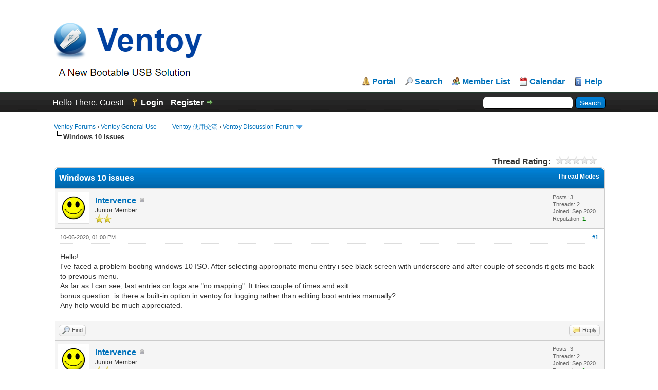

--- FILE ---
content_type: text/html; charset=UTF-8
request_url: https://forums.ventoy.net/showthread.php?tid=1244&pid=2353
body_size: 8887
content:
<!DOCTYPE html PUBLIC "-//W3C//DTD XHTML 1.0 Transitional//EN" "http://www.w3.org/TR/xhtml1/DTD/xhtml1-transitional.dtd"><!-- start: showthread -->
<html xml:lang="en" lang="en" xmlns="http://www.w3.org/1999/xhtml">
<head>
<title>Windows 10 issues</title>
<!-- start: headerinclude -->
<link rel="alternate" type="application/rss+xml" title="Latest Threads (RSS 2.0)" href="https://forums.ventoy.net/syndication.php" />
<link rel="alternate" type="application/atom+xml" title="Latest Threads (Atom 1.0)" href="https://forums.ventoy.net/syndication.php?type=atom1.0" />
<meta http-equiv="Content-Type" content="text/html; charset=UTF-8" />
<meta http-equiv="Content-Script-Type" content="text/javascript" />
<script type="text/javascript" src="https://forums.ventoy.net/jscripts/jquery.js?ver=1821"></script>
<script type="text/javascript" src="https://forums.ventoy.net/jscripts/jquery.plugins.min.js?ver=1821"></script>
<script type="text/javascript" src="https://forums.ventoy.net/jscripts/general.js?ver=1821"></script>
<script type="text/javascript" charset="UTF-8" src="https://cdn.wwads.cn/js/makemoney.js" async></script>

<link type="text/css" rel="stylesheet" href="https://forums.ventoy.net/cache/themes/theme2/global.css" />
<link type="text/css" rel="stylesheet" href="https://forums.ventoy.net/cache/themes/theme1/star_ratings.css" />
<link type="text/css" rel="stylesheet" href="https://forums.ventoy.net/cache/themes/theme1/showthread.css" />
<link type="text/css" rel="stylesheet" href="https://forums.ventoy.net/cache/themes/theme1/css3.css" />
<link type="text/css" rel="stylesheet" href="https://forums.ventoy.net/cache/themes/theme2/tags.css" />

<script type="text/javascript">
<!--
	lang.unknown_error = "An unknown error has occurred.";

	lang.select2_match = "One result is available, press enter to select it.";
	lang.select2_matches = "{1} results are available, use up and down arrow keys to navigate.";
	lang.select2_nomatches = "No matches found";
	lang.select2_inputtooshort_single = "Please enter one or more character";
	lang.select2_inputtooshort_plural = "Please enter {1} or more characters";
	lang.select2_inputtoolong_single = "Please delete one character";
	lang.select2_inputtoolong_plural = "Please delete {1} characters";
	lang.select2_selectiontoobig_single = "You can only select one item";
	lang.select2_selectiontoobig_plural = "You can only select {1} items";
	lang.select2_loadmore = "Loading more results&hellip;";
	lang.select2_searching = "Searching&hellip;";

	var templates = {
		modal: '<div class=\"modal\">\
	<div style=\"overflow-y: auto; max-height: 400px;\">\
		<table border=\"0\" cellspacing=\"0\" cellpadding=\"5\" class=\"tborder\">\
			<tr>\
				<td class=\"thead\" colspan=\"2\"><strong>__message__</strong></td>\
			</tr>\
			<tr>\
				<td colspan=\"2\" class=\"trow1\">\
				<div style=\"text-align: center\" class=\"modal_buttons\">__buttons__</div></td>\
			</tr>\
		</table>\
	</div>\
</div>',
		modal_button: '<input type=\"submit\" class=\"button\" value=\"__title__\"/>&nbsp;'
	};

	var cookieDomain = ".forums.ventoy.net";
	var cookiePath = "/";
	var cookiePrefix = "";
	var cookieSecureFlag = "0";
	var deleteevent_confirm = "Are you sure you want to delete this event?";
	var removeattach_confirm = "Are you sure you want to remove the selected attachment from this post?";
	var loading_text = 'Loading. <br />Please Wait&hellip;';
	var saving_changes = 'Saving changes&hellip;';
	var use_xmlhttprequest = "1";
	var my_post_key = "188e81f2b8e887c91e6bf434fc2ae4a5";
	var rootpath = "https://forums.ventoy.net";
	var imagepath = "https://forums.ventoy.net/images";
  	var yes_confirm = "Yes";
	var no_confirm = "No";
	var MyBBEditor = null;
	var spinner_image = "https://forums.ventoy.net/images/spinner.gif";
	var spinner = "<img src='" + spinner_image +"' alt='' />";
	var modal_zindex = 9999;
	
	var _hmt = _hmt || [];
	(function() {
	  var hm = document.createElement("script");
	  hm.src = "https://hm.baidu.com/hm.js?0295a1cfc28c9d5df58ac5d425c19b83";
	  var s = document.getElementsByTagName("script")[0]; 
	  s.parentNode.insertBefore(hm, s);
	})();

// -->
</script>
<!-- end: headerinclude -->
<script type="text/javascript">
<!--
	var quickdelete_confirm = "Are you sure you want to delete this post?";
	var quickrestore_confirm = "Are you sure you want to restore this post?";
	var allowEditReason = "1";
	lang.save_changes = "Save Changes";
	lang.cancel_edit = "Cancel Edit";
	lang.quick_edit_update_error = "There was an error editing your reply:";
	lang.quick_reply_post_error = "There was an error posting your reply:";
	lang.quick_delete_error = "There was an error deleting your reply:";
	lang.quick_delete_success = "The post was deleted successfully.";
	lang.quick_delete_thread_success = "The thread was deleted successfully.";
	lang.quick_restore_error = "There was an error restoring your reply:";
	lang.quick_restore_success = "The post was restored successfully.";
	lang.editreason = "Edit Reason";
	lang.post_deleted_error = "You can not perform this action to a deleted post.";
	lang.softdelete_thread = "Soft Delete Thread";
	lang.restore_thread = "Restore Thread";
// -->
</script>
<!-- jeditable (jquery) -->
<script type="text/javascript" src="https://forums.ventoy.net/jscripts/report.js?ver=1820"></script>
<script src="https://forums.ventoy.net/jscripts/jeditable/jeditable.min.js"></script>
<script type="text/javascript" src="https://forums.ventoy.net/jscripts/thread.js?ver=1822"></script>
</head>
<body>
	<!-- start: header -->
<div id="container">
		<a name="top" id="top"></a>
		<div id="header">
			<div id="logo">
				<div class="wrapper">
					<div style="display:flex;">
						<a href="https://forums.ventoy.net/index.php" style="vertical-align: bottom;width:75%;"><img style="vertical-align: bottom;" src="https://forums.ventoy.net/images/logo.png" alt="Ventoy Forums" title="Ventoy Forums" /></a>
						<div class="wwads-cn wwads-horizontal" data-id="205" style="max-width:350px;margin-bottom: 20px;"></div>
					</div>
					<ul class="menu top_links">
						<!-- start: header_menu_portal -->
<li><a href="https://forums.ventoy.net/portal.php" class="portal">Portal</a></li>
<!-- end: header_menu_portal -->
						<!-- start: header_menu_search -->
<li><a href="https://forums.ventoy.net/search.php" class="search">Search</a></li>
<!-- end: header_menu_search -->
						<!-- start: header_menu_memberlist -->
<li><a href="https://forums.ventoy.net/memberlist.php" class="memberlist">Member List</a></li>
<!-- end: header_menu_memberlist -->
						<!-- start: header_menu_calendar -->
<li><a href="https://forums.ventoy.net/calendar.php" class="calendar">Calendar</a></li>
<!-- end: header_menu_calendar -->
						<li><a href="https://forums.ventoy.net/misc.php?action=help" class="help">Help</a></li>
					</ul>
				</div>
			</div>
			<div id="panel">
				<div class="upper">
					<div class="wrapper">
						<!-- start: header_quicksearch -->
						<form action="https://forums.ventoy.net/search.php">
						<fieldset id="search">
							<input name="keywords" type="text" class="textbox" />
							<input value="Search" type="submit" class="button" />
							<input type="hidden" name="action" value="do_search" />
							<input type="hidden" name="postthread" value="1" />
						</fieldset>
						</form>
<!-- end: header_quicksearch -->
						<!-- start: header_welcomeblock_guest -->
						<!-- Continuation of div(class="upper") as opened in the header template -->
						<span class="welcome">Hello There, Guest! <a href="https://forums.ventoy.net/member.php?action=login" onclick="$('#quick_login').modal({ fadeDuration: 250, keepelement: true, zIndex: (typeof modal_zindex !== 'undefined' ? modal_zindex : 9999) }); return false;" class="login">Login</a> <a href="https://forums.ventoy.net/member.php?action=register" class="register">Register</a></span>
					</div>
				</div>
				<div class="modal" id="quick_login" style="display: none;">
					<form method="post" action="https://forums.ventoy.net/member.php">
						<input name="action" type="hidden" value="do_login" />
						<input name="url" type="hidden" value="" />
						<input name="quick_login" type="hidden" value="1" />
						<input name="my_post_key" type="hidden" value="188e81f2b8e887c91e6bf434fc2ae4a5" />
						<table width="100%" cellspacing="0" cellpadding="5" border="0" class="tborder">
							<tr>
								<td class="thead" colspan="2"><strong>Login</strong></td>
							</tr>
							<!-- start: header_welcomeblock_guest_login_modal -->
<tr>
	<td class="trow1" width="25%"><strong>Username:</strong></td>
	<td class="trow1"><input name="quick_username" id="quick_login_username" type="text" value="" class="textbox initial_focus" /></td>
</tr>
<tr>
	<td class="trow2"><strong>Password:</strong></td>
	<td class="trow2">
		<input name="quick_password" id="quick_login_password" type="password" value="" class="textbox" /> <a href="https://forums.ventoy.net/member.php?action=lostpw" class="lost_password">Lost Password?</a>
	</td>
</tr>
<tr>
	<td class="trow1">&nbsp;</td>
	<td class="trow1 remember_me">
		<input name="quick_remember" id="quick_login_remember" type="checkbox" value="yes" class="checkbox" checked="checked" />
		<label for="quick_login_remember">Remember me</label>
	</td>
</tr>
<tr>
	<td class="trow2" colspan="2">
		<div align="center"><input name="submit" type="submit" class="button" value="Login" /></div>
	</td>
</tr>
<!-- end: header_welcomeblock_guest_login_modal -->
						</table>
					</form>
				</div>
				<script type="text/javascript">
					$("#quick_login input[name='url']").val($(location).attr('href'));
				</script>
<!-- end: header_welcomeblock_guest -->
					<!-- </div> in header_welcomeblock_member and header_welcomeblock_guest -->
				<!-- </div> in header_welcomeblock_member and header_welcomeblock_guest -->
			</div>
		</div>
		<div id="content">
			<div class="wrapper">
				
				
				
				
				
				
				
				<!-- start: nav -->

<div class="navigation">
<!-- start: nav_bit -->
<a href="https://forums.ventoy.net/index.php">Ventoy Forums</a><!-- start: nav_sep -->
&rsaquo;
<!-- end: nav_sep -->
<!-- end: nav_bit --><!-- start: nav_bit -->
<a href="forumdisplay.php?fid=1">Ventoy General Use —— Ventoy 使用交流</a><!-- start: nav_sep -->
&rsaquo;
<!-- end: nav_sep -->
<!-- end: nav_bit --><!-- start: nav_bit -->
<a href="forumdisplay.php?fid=2&amp;page=47">Ventoy Discussion Forum</a><!-- start: nav_dropdown -->
 <img src="https://forums.ventoy.net/images/arrow_down.png" alt="v" title="" class="pagination_breadcrumb_link" id="breadcrumb_multipage" /><!-- start: multipage_breadcrumb -->
<div id="breadcrumb_multipage_popup" class="pagination pagination_breadcrumb" style="display: none;">
<!-- start: multipage_prevpage -->
<a href="forumdisplay.php?fid=2&amp;page=46" class="pagination_previous">&laquo; Previous</a>
<!-- end: multipage_prevpage --><!-- start: multipage_start -->
<a href="forumdisplay.php?fid=2" class="pagination_first">1</a>  &hellip;
<!-- end: multipage_start --><!-- start: multipage_page -->
<a href="forumdisplay.php?fid=2&amp;page=45" class="pagination_page">45</a>
<!-- end: multipage_page --><!-- start: multipage_page -->
<a href="forumdisplay.php?fid=2&amp;page=46" class="pagination_page">46</a>
<!-- end: multipage_page --><!-- start: multipage_page_link_current -->
 <a href="forumdisplay.php?fid=2&amp;page=47" class="pagination_current">47</a>
<!-- end: multipage_page_link_current --><!-- start: multipage_page -->
<a href="forumdisplay.php?fid=2&amp;page=48" class="pagination_page">48</a>
<!-- end: multipage_page --><!-- start: multipage_page -->
<a href="forumdisplay.php?fid=2&amp;page=49" class="pagination_page">49</a>
<!-- end: multipage_page --><!-- start: multipage_end -->
&hellip;  <a href="forumdisplay.php?fid=2&amp;page=61" class="pagination_last">61</a>
<!-- end: multipage_end --><!-- start: multipage_nextpage -->
<a href="forumdisplay.php?fid=2&amp;page=48" class="pagination_next">Next &raquo;</a>
<!-- end: multipage_nextpage -->
</div>
<script type="text/javascript">
// <!--
	if(use_xmlhttprequest == "1")
	{
		$("#breadcrumb_multipage").popupMenu();
	}
// -->
</script>
<!-- end: multipage_breadcrumb -->
<!-- end: nav_dropdown -->
<!-- end: nav_bit --><!-- start: nav_sep_active -->
<br /><img src="https://forums.ventoy.net/images/nav_bit.png" alt="" />
<!-- end: nav_sep_active --><!-- start: nav_bit_active -->
<span class="active">Windows 10 issues</span>
<!-- end: nav_bit_active -->
</div>
<!-- end: nav -->
				<br />
<!-- end: header -->
	
	
	<div class="float_left">
		
	</div>
	<div class="float_right">
		
	</div>
	<!-- start: showthread_ratethread -->
<div style="margin-top: 6px; padding-right: 10px;" class="float_right">
		<script type="text/javascript">
		<!--
			lang.ratings_update_error = "";
		// -->
		</script>
		<script type="text/javascript" src="https://forums.ventoy.net/jscripts/rating.js?ver=1821"></script>
		<div class="inline_rating">
			<strong class="float_left" style="padding-right: 10px;">Thread Rating:</strong>
			<ul class="star_rating star_rating_notrated" id="rating_thread_1244">
				<li style="width: 0%" class="current_rating" id="current_rating_1244">0 Vote(s) - 0 Average</li>
				<li><a class="one_star" title="1 star out of 5" href="./ratethread.php?tid=1244&amp;rating=1&amp;my_post_key=188e81f2b8e887c91e6bf434fc2ae4a5">1</a></li>
				<li><a class="two_stars" title="2 stars out of 5" href="./ratethread.php?tid=1244&amp;rating=2&amp;my_post_key=188e81f2b8e887c91e6bf434fc2ae4a5">2</a></li>
				<li><a class="three_stars" title="3 stars out of 5" href="./ratethread.php?tid=1244&amp;rating=3&amp;my_post_key=188e81f2b8e887c91e6bf434fc2ae4a5">3</a></li>
				<li><a class="four_stars" title="4 stars out of 5" href="./ratethread.php?tid=1244&amp;rating=4&amp;my_post_key=188e81f2b8e887c91e6bf434fc2ae4a5">4</a></li>
				<li><a class="five_stars" title="5 stars out of 5" href="./ratethread.php?tid=1244&amp;rating=5&amp;my_post_key=188e81f2b8e887c91e6bf434fc2ae4a5">5</a></li>
			</ul>
		</div>
</div>
<!-- end: showthread_ratethread -->
	<table border="0" cellspacing="0" cellpadding="5" class="tborder tfixed clear">
		<tr>
			<td class="thead">
				<div class="float_right">
					<span class="smalltext"><strong><a href="javascript:void(0)" id="thread_modes">Thread Modes</a></strong></span>
				</div>
				<div>
					<strong>Windows 10 issues</strong>
				</div>
			</td>
		</tr>
<tr><td id="posts_container">
	<div id="posts">
		<!-- start: postbit -->

<a name="pid2353" id="pid2353"></a>
<div class="post " style="" id="post_2353">
<div class="post_author">
	<!-- start: postbit_avatar -->
<div class="author_avatar"><a href="member.php?action=profile&amp;uid=2456"><img src="https://forums.ventoy.net/uploads/avatars/avatar_841.gif?dateline=1601412797" alt="" width="50" height="50" /></a></div>
<!-- end: postbit_avatar -->
	<div class="author_information">
			<strong><span class="largetext"><a href="https://forums.ventoy.net/member.php?action=profile&amp;uid=2456">Intervence</a></span></strong> <!-- start: postbit_offline -->
<img src="https://forums.ventoy.net/images/buddy_offline.png" title="Offline" alt="Offline" class="buddy_status" />
<!-- end: postbit_offline --><br />
			<span class="smalltext">
				Junior Member<br />
				<img src="images/star.png" border="0" alt="*" /><img src="images/star.png" border="0" alt="*" /><br />
				
			</span>
	</div>
	<div class="author_statistics">
		<!-- start: postbit_author_user -->

	Posts: 3<br />
	Threads: 2<br />
	Joined: Sep 2020
	<!-- start: postbit_reputation -->
<br />Reputation: <!-- start: postbit_reputation_formatted_link -->
<a href="reputation.php?uid=2456"><strong class="reputation_positive">1</strong></a>
<!-- end: postbit_reputation_formatted_link -->
<!-- end: postbit_reputation -->
<!-- end: postbit_author_user -->
	</div>
</div>
<div class="post_content">
	<div class="post_head">
		<!-- start: postbit_posturl -->
<div class="float_right" style="vertical-align: top">
<strong><a href="showthread.php?tid=1244&amp;pid=2353#pid2353" title="Windows 10 issues">#1</a></strong>

</div>
<!-- end: postbit_posturl -->
		
		<span class="post_date">10-06-2020, 01:00 PM <span class="post_edit" id="edited_by_2353"></span></span>
		
	</div>
	<div class="post_body scaleimages" id="pid_2353">
		Hello!<br />
I've faced a problem booting windows 10 ISO. After selecting appropriate menu entry i see black screen with underscore and after couple of seconds it gets me back to previous menu.<br />
As far as I can see, last entries on logs are "no mapping". It tries couple of times and exit.<br />
bonus question: is there a built-in option in ventoy for logging rather than editing boot entries manually?<br />
Any help would be much appreciated.
	</div>
	
	
	<div class="post_meta" id="post_meta_2353">
		
		<div class="float_right">
			
		</div>
	</div>
	
</div>
<div class="post_controls">
	<div class="postbit_buttons author_buttons float_left">
		<!-- start: postbit_find -->
<a href="search.php?action=finduser&amp;uid=2456" title="Find all posts by this user" class="postbit_find"><span>Find</span></a>
<!-- end: postbit_find -->
	</div>
	<div class="postbit_buttons post_management_buttons float_right">
		<!-- start: postbit_quote -->
<a href="newreply.php?tid=1244&amp;replyto=2353" title="Quote this message in a reply" class="postbit_quote postbit_mirage"><span>Reply</span></a>
<!-- end: postbit_quote -->
	</div>
</div>
</div>
<!-- end: postbit --><!-- start: postbit -->

<a name="pid2670" id="pid2670"></a>
<div class="post " style="" id="post_2670">
<div class="post_author">
	<!-- start: postbit_avatar -->
<div class="author_avatar"><a href="member.php?action=profile&amp;uid=2456"><img src="https://forums.ventoy.net/uploads/avatars/avatar_841.gif?dateline=1601412797" alt="" width="50" height="50" /></a></div>
<!-- end: postbit_avatar -->
	<div class="author_information">
			<strong><span class="largetext"><a href="https://forums.ventoy.net/member.php?action=profile&amp;uid=2456">Intervence</a></span></strong> <!-- start: postbit_offline -->
<img src="https://forums.ventoy.net/images/buddy_offline.png" title="Offline" alt="Offline" class="buddy_status" />
<!-- end: postbit_offline --><br />
			<span class="smalltext">
				Junior Member<br />
				<img src="images/star.png" border="0" alt="*" /><img src="images/star.png" border="0" alt="*" /><br />
				
			</span>
	</div>
	<div class="author_statistics">
		<!-- start: postbit_author_user -->

	Posts: 3<br />
	Threads: 2<br />
	Joined: Sep 2020
	<!-- start: postbit_reputation -->
<br />Reputation: <!-- start: postbit_reputation_formatted_link -->
<a href="reputation.php?uid=2456"><strong class="reputation_positive">1</strong></a>
<!-- end: postbit_reputation_formatted_link -->
<!-- end: postbit_reputation -->
<!-- end: postbit_author_user -->
	</div>
</div>
<div class="post_content">
	<div class="post_head">
		<!-- start: postbit_posturl -->
<div class="float_right" style="vertical-align: top">
<strong><a href="showthread.php?tid=1244&amp;pid=2670#pid2670" title="RE: Windows 10 issues">#2</a></strong>

</div>
<!-- end: postbit_posturl -->
		
		<span class="post_date">11-10-2020, 02:02 PM <span class="post_edit" id="edited_by_2670"></span></span>
		
	</div>
	<div class="post_body scaleimages" id="pid_2670">
		no thoughts?
	</div>
	
	
	<div class="post_meta" id="post_meta_2670">
		
		<div class="float_right">
			
		</div>
	</div>
	
</div>
<div class="post_controls">
	<div class="postbit_buttons author_buttons float_left">
		<!-- start: postbit_find -->
<a href="search.php?action=finduser&amp;uid=2456" title="Find all posts by this user" class="postbit_find"><span>Find</span></a>
<!-- end: postbit_find -->
	</div>
	<div class="postbit_buttons post_management_buttons float_right">
		<!-- start: postbit_quote -->
<a href="newreply.php?tid=1244&amp;replyto=2670" title="Quote this message in a reply" class="postbit_quote postbit_mirage"><span>Reply</span></a>
<!-- end: postbit_quote -->
	</div>
</div>
</div>
<!-- end: postbit --><!-- start: postbit -->

<a name="pid2671" id="pid2671"></a>
<div class="post " style="" id="post_2671">
<div class="post_author">
	<!-- start: postbit_avatar -->
<div class="author_avatar"><a href="member.php?action=profile&amp;uid=1183"><img src="https://forums.ventoy.net/uploads/avatars/avatar_1183.jpg?dateline=1598204362" alt="" width="55" height="55" /></a></div>
<!-- end: postbit_avatar -->
	<div class="author_information">
			<strong><span class="largetext"><a href="https://forums.ventoy.net/member.php?action=profile&amp;uid=1183">FroggieTheGremlin</a></span></strong> <!-- start: postbit_offline -->
<img src="https://forums.ventoy.net/images/buddy_offline.png" title="Offline" alt="Offline" class="buddy_status" />
<!-- end: postbit_offline --><br />
			<span class="smalltext">
				Junior Member<br />
				<img src="images/star.png" border="0" alt="*" /><img src="images/star.png" border="0" alt="*" /><br />
				
			</span>
	</div>
	<div class="author_statistics">
		<!-- start: postbit_author_user -->

	Posts: 43<br />
	Threads: 2<br />
	Joined: Aug 2020
	<!-- start: postbit_reputation -->
<br />Reputation: <!-- start: postbit_reputation_formatted_link -->
<a href="reputation.php?uid=1183"><strong class="reputation_positive">1</strong></a>
<!-- end: postbit_reputation_formatted_link -->
<!-- end: postbit_reputation -->
<!-- end: postbit_author_user -->
	</div>
</div>
<div class="post_content">
	<div class="post_head">
		<!-- start: postbit_posturl -->
<div class="float_right" style="vertical-align: top">
<strong><a href="showthread.php?tid=1244&amp;pid=2671#pid2671" title="RE: Windows 10 issues">#3</a></strong>

</div>
<!-- end: postbit_posturl -->
		
		<span class="post_date">11-10-2020, 02:18 PM <span class="post_edit" id="edited_by_2671"><!-- start: postbit_editedby -->
<span class="edited_post">(This post was last modified: 11-10-2020, 02:51 PM by <a href="https://forums.ventoy.net/member.php?action=profile&amp;uid=1183">FroggieTheGremlin</a>.)</span>
<!-- end: postbit_editedby --></span></span>
		
	</div>
	<div class="post_body scaleimages" id="pid_2671">
		<span style="font-size: medium;" class="mycode_size"><span style="font-family: Verdana;" class="mycode_font">Which W10 ISO are you trying to BOOT into?</span></span><br />
<br />
<span style="font-size: medium;" class="mycode_size"><span style="font-family: Verdana;" class="mycode_font">I have no issues BOOTing into W10 Installation ISOs using both the current AIO and the most recent LTSC editions... BUT I'm sure I use Ventoy a bit differently than you.</span></span><br />
<br />
<span style="font-size: medium;" class="mycode_size"><span style="font-family: Verdana;" class="mycode_font">If you're willing, a quick test scenario to eliminate a possible issue that may be affecting others in a different way.  When you unpack VENTOY for installation purposes, you'll find a "ventoy" folder located inside the "plugin" folder.  Copy that entire "ventoy" folder to the ROOT of Partition #1 (where your ISOs are located).  Then EDIT the JSON file located in that folder and change the "display_mode": "<span style="font-weight: bold;" class="mycode_b"><span style="color: #c10300;" class="mycode_color">GUI</span></span>" item under "Theme" to "display_mode": "<span style="font-weight: bold;" class="mycode_b"><span style="color: #008e02;" class="mycode_color">CLI</span></span>"</span></span><br />
<br />
<span style="font-size: medium;" class="mycode_size"><span style="font-family: Verdana;" class="mycode_font">This will change the GUI interface to the TEXT mode interface by DEFAULT.  When you BOOT the VENTOY disk, it will come up in a DOS-like presentation with the ARROW/ENTER keys as your navigation instruments.</span></span><br />
<br />
<span style="font-size: medium;" class="mycode_size"><span style="font-family: Verdana;" class="mycode_font">Try BOOTing your Windows ISOs in this mode to see if they work.  You may rid yourself of these simple changes just by deleting the "ventoy" folder you copied to Partition #1.  Let us know if any of your W10 ISOs BOOT successfully while in this DEFAULT TEXT mode.</span></span>
	</div>
	
	
	<div class="post_meta" id="post_meta_2671">
		
		<div class="float_right">
			
		</div>
	</div>
	
</div>
<div class="post_controls">
	<div class="postbit_buttons author_buttons float_left">
		<!-- start: postbit_find -->
<a href="search.php?action=finduser&amp;uid=1183" title="Find all posts by this user" class="postbit_find"><span>Find</span></a>
<!-- end: postbit_find -->
	</div>
	<div class="postbit_buttons post_management_buttons float_right">
		<!-- start: postbit_quote -->
<a href="newreply.php?tid=1244&amp;replyto=2671" title="Quote this message in a reply" class="postbit_quote postbit_mirage"><span>Reply</span></a>
<!-- end: postbit_quote -->
	</div>
</div>
</div>
<!-- end: postbit -->
	</div>
</td></tr>
		<tr>
			<td class="tfoot">
				<!-- start: showthread_search -->
	<div class="float_right">
		<form action="search.php" method="post">
			<input type="hidden" name="action" value="thread" />
			<input type="hidden" name="tid" value="1244" />
			<input type="text" name="keywords" value="Enter Keywords" onfocus="if(this.value == 'Enter Keywords') { this.value = ''; }" onblur="if(this.value=='') { this.value='Enter Keywords'; }" class="textbox" size="25" />
			<input type="submit" class="button" value="Search Thread" />
		</form>
	</div>
<!-- end: showthread_search -->
				<div>
					<strong>&laquo; <a href="showthread.php?tid=1244&amp;action=nextoldest">Next Oldest</a> | <a href="showthread.php?tid=1244&amp;action=nextnewest">Next Newest</a> &raquo;</strong>
				</div>
			</td>
		</tr>
	</table>
	<div class="float_left">
		
	</div>
	<div style="padding-top: 4px;" class="float_right">
		
	</div>
	<br class="clear" />
	
	
	
	<br />
	<div class="float_left">
		<ul class="thread_tools">
			<!-- start: showthread_printthread -->
<li class="printable"><a href="printthread.php?tid=1244">View a Printable Version</a></li>
<!-- end: showthread_printthread -->
			
			
			
		</ul>
	</div>

	<div class="float_right" style="text-align: right;">
		
		<!-- start: forumjump_advanced -->
<form action="forumdisplay.php" method="get">
<span class="smalltext"><strong>Forum Jump:</strong></span>
<select name="fid" class="forumjump">
<option value="-4">Private Messages</option>
<option value="-3">User Control Panel</option>
<option value="-5">Who's Online</option>
<option value="-2">Search</option>
<option value="-1">Forum Home</option>
<!-- start: forumjump_bit -->
<option value="1" > Ventoy General Use —— Ventoy 使用交流</option>
<!-- end: forumjump_bit --><!-- start: forumjump_bit -->
<option value="2" selected="selected">-- Ventoy Discussion Forum</option>
<!-- end: forumjump_bit --><!-- start: forumjump_bit -->
<option value="3" > Ventoy Plugin —— Ventoy 插件</option>
<!-- end: forumjump_bit --><!-- start: forumjump_bit -->
<option value="4" >-- Ventoy Plugin Forum</option>
<!-- end: forumjump_bit --><!-- start: forumjump_bit -->
<option value="5" > Ventoy Subscription —— 订阅专区</option>
<!-- end: forumjump_bit --><!-- start: forumjump_bit -->
<option value="6" >-- Ventoy Subscription Forum</option>
<!-- end: forumjump_bit --><!-- start: forumjump_bit -->
<option value="7" > iVentoy General Use —— iVentoy 使用交流</option>
<!-- end: forumjump_bit --><!-- start: forumjump_bit -->
<option value="8" >-- iVentoy Discussion Forum</option>
<!-- end: forumjump_bit -->
</select>
<!-- start: gobutton -->
<input type="submit" class="button" value="Go" />
<!-- end: gobutton -->
</form>
<script type="text/javascript">
$(".forumjump").on('change', function() {
	var option = $(this).val();

	if(option < 0)
	{
		window.location = 'forumdisplay.php?fid='+option;
	}
	else
	{
		window.location = 'forumdisplay.php?fid='+option;
	}
});
</script>
<!-- end: forumjump_advanced -->
	</div>
	<br class="clear" />
	<!-- start: showthread_usersbrowsing -->
<br />
<span class="smalltext">Users browsing this thread: 1 Guest(s)</span>
<br />
<!-- end: showthread_usersbrowsing -->
	<!-- start: footer -->

	</div>
</div>
<div id="footer">
	<div class="upper">
		<div class="wrapper">
			<!-- start: footer_languageselect -->
<div class="language">
<form method="POST" action="/showthread.php" id="lang_select">
	<input type="hidden" name="tid" value="1244" />
<input type="hidden" name="pid" value="2353" />

	<input type="hidden" name="my_post_key" value="188e81f2b8e887c91e6bf434fc2ae4a5" />
	<select name="language" onchange="MyBB.changeLanguage();">
		<optgroup label="Quick Language Select">
			<!-- start: footer_languageselect_option -->
<option value="chinese">&nbsp;&nbsp;&nbsp;中文(简体)</option>
<!-- end: footer_languageselect_option --><!-- start: footer_languageselect_option -->
<option value="english" selected="selected">&nbsp;&nbsp;&nbsp;English (American)</option>
<!-- end: footer_languageselect_option -->
		</optgroup>
	</select>
	<!-- start: gobutton -->
<input type="submit" class="button" value="Go" />
<!-- end: gobutton -->
</form>
</div>
<!-- end: footer_languageselect -->
			
			<ul class="menu bottom_links">
				<!-- start: footer_showteamlink -->
<li><a href="showteam.php">Forum Team</a></li>
<!-- end: footer_showteamlink -->
				<!-- start: footer_contactus -->
<li><a href="https://forums.ventoy.net/contact.php">Contact Us</a></li>
<!-- end: footer_contactus -->
				<li><a href="https://forums.ventoy.net/">Ventoy Website</a></li>
				<li><a href="#top">Return to Top</a></li>
				<li><a href="https://forums.ventoy.net/archive/index.php?thread-1244.html">Lite (Archive) Mode</a></li>
				<li><a href="https://forums.ventoy.net/misc.php?action=markread">Mark all forums read</a></li>
				<li><a href="https://forums.ventoy.net/misc.php?action=syndication">RSS Syndication</a></li>
			</ul>
		</div>
	</div>
	<div class="lower">
		<div class="wrapper">
			<span id="current_time"><strong>Current time:</strong> 01-21-2026, 09:07 PM</span>
			<span id="copyright">
				<!-- MyBB is free software developed and maintained by a volunteer community.
					It would be much appreciated by the MyBB Group if you left the full copyright and "powered by" notice intact,
					to show your support for MyBB.  If you choose to remove or modify the copyright below,
					you may be refused support on the MyBB Community Forums.

					This is free software, support us and we'll support you. -->
				Powered By <a href="https://mybb.com" target="_blank" rel="noopener">MyBB</a>, &copy; 2002-2026 <a href="https://mybb.com" target="_blank" rel="noopener">MyBB Group</a>.
				<!-- End powered by -->
			</span>
		</div>
	</div>
</div>
<!-- The following piece of code allows MyBB to run scheduled tasks. DO NOT REMOVE --><!-- End task image code -->

</div>
<!-- end: footer -->
	<div id="thread_modes_popup" class="popup_menu" style="display: none;"><div class="popup_item_container"><a href="showthread.php?mode=linear&amp;tid=1244&amp;pid=2353#pid2353" class="popup_item">Linear Mode</a></div><div class="popup_item_container"><a href="showthread.php?mode=threaded&amp;tid=1244&amp;pid=2353#pid2353" class="popup_item">Threaded Mode</a></div></div>
	<script type="text/javascript">
	// <!--
		if(use_xmlhttprequest == "1")
		{
			$("#thread_modes").popupMenu();
		}
	// -->
	</script>
	<script type="text/javascript">
		var thread_deleted = "";
		if(thread_deleted == "1")
		{
			$("#quick_reply_form, .new_reply_button, .thread_tools, .inline_rating").hide();
			$("#moderator_options_selector option.option_mirage").attr("disabled","disabled");
		}
	</script>
</body>
</html>
<!-- end: showthread -->